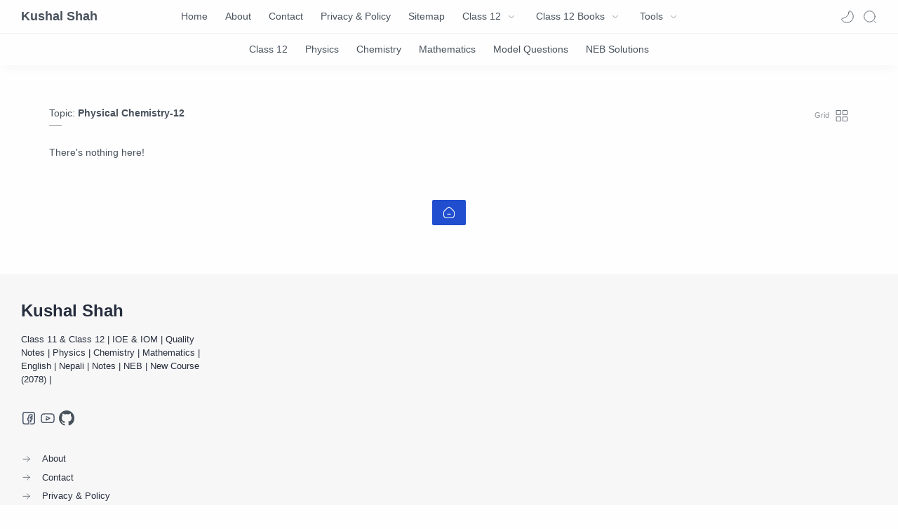

--- FILE ---
content_type: text/html; charset=utf-8
request_url: https://www.google.com/recaptcha/api2/aframe
body_size: 250
content:
<!DOCTYPE HTML><html><head><meta http-equiv="content-type" content="text/html; charset=UTF-8"></head><body><script nonce="4LC_D8RJw99NHPz20Cii8w">/** Anti-fraud and anti-abuse applications only. See google.com/recaptcha */ try{var clients={'sodar':'https://pagead2.googlesyndication.com/pagead/sodar?'};window.addEventListener("message",function(a){try{if(a.source===window.parent){var b=JSON.parse(a.data);var c=clients[b['id']];if(c){var d=document.createElement('img');d.src=c+b['params']+'&rc='+(localStorage.getItem("rc::a")?sessionStorage.getItem("rc::b"):"");window.document.body.appendChild(d);sessionStorage.setItem("rc::e",parseInt(sessionStorage.getItem("rc::e")||0)+1);localStorage.setItem("rc::h",'1768406264740');}}}catch(b){}});window.parent.postMessage("_grecaptcha_ready", "*");}catch(b){}</script></body></html>